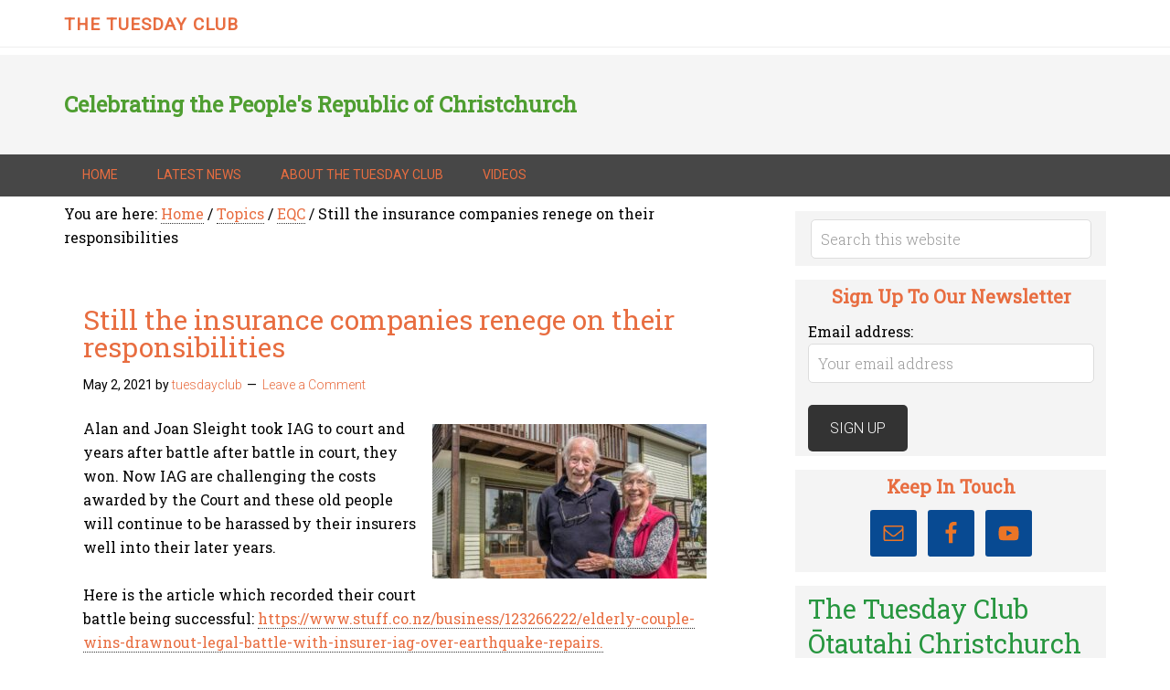

--- FILE ---
content_type: text/html; charset=UTF-8
request_url: https://tuesdayclub.nz/still-the-insurance-companies-renege-on-their-responsibilities/
body_size: 60650
content:
<!DOCTYPE html>
<html lang="en-US">
<head >
<meta charset="UTF-8" />
<meta name="viewport" content="width=device-width, initial-scale=1" />
<meta name='robots' content='index, follow, max-image-preview:large, max-snippet:-1, max-video-preview:-1' />
	<style>img:is([sizes="auto" i], [sizes^="auto," i]) { contain-intrinsic-size: 3000px 1500px }</style>
	
	<!-- This site is optimized with the Yoast SEO plugin v26.7 - https://yoast.com/wordpress/plugins/seo/ -->
	<title>Still the insurance companies renege on their responsibilities - The Tuesday Club</title>
	<link rel="canonical" href="https://tuesdayclub.nz/still-the-insurance-companies-renege-on-their-responsibilities/" />
	<meta property="og:locale" content="en_US" />
	<meta property="og:type" content="article" />
	<meta property="og:title" content="Still the insurance companies renege on their responsibilities - The Tuesday Club" />
	<meta property="og:description" content="Alan and Joan Sleight took IAG to court and years after battle after battle in court, they won. Now IAG are challenging the costs awarded by the Court and these old people will continue to be harassed by their insurers well into their later years. Here is the article which recorded their court battle being [&hellip;]" />
	<meta property="og:url" content="https://tuesdayclub.nz/still-the-insurance-companies-renege-on-their-responsibilities/" />
	<meta property="og:site_name" content="The Tuesday Club" />
	<meta property="article:publisher" content="https://www.facebook.com/garry.moore.3979" />
	<meta property="article:published_time" content="2021-05-02T03:10:39+00:00" />
	<meta property="article:modified_time" content="2021-05-02T03:10:40+00:00" />
	<meta property="og:image" content="https://tuesdayclub.nz/wp-content/uploads/2021/05/Alan-and-Joan-Sleight-.jpg" />
	<meta property="og:image:width" content="710" />
	<meta property="og:image:height" content="399" />
	<meta property="og:image:type" content="image/jpeg" />
	<meta name="author" content="tuesdayclub" />
	<meta name="twitter:card" content="summary_large_image" />
	<meta name="twitter:label1" content="Written by" />
	<meta name="twitter:data1" content="tuesdayclub" />
	<meta name="twitter:label2" content="Est. reading time" />
	<meta name="twitter:data2" content="1 minute" />
	<script type="application/ld+json" class="yoast-schema-graph">{"@context":"https://schema.org","@graph":[{"@type":"Article","@id":"https://tuesdayclub.nz/still-the-insurance-companies-renege-on-their-responsibilities/#article","isPartOf":{"@id":"https://tuesdayclub.nz/still-the-insurance-companies-renege-on-their-responsibilities/"},"author":{"name":"tuesdayclub","@id":"https://tuesdayclub.nz/#/schema/person/c2571771ee8d7b1c6ad672e6aa0c9b5d"},"headline":"Still the insurance companies renege on their responsibilities","datePublished":"2021-05-02T03:10:39+00:00","dateModified":"2021-05-02T03:10:40+00:00","mainEntityOfPage":{"@id":"https://tuesdayclub.nz/still-the-insurance-companies-renege-on-their-responsibilities/"},"wordCount":181,"commentCount":0,"publisher":{"@id":"https://tuesdayclub.nz/#/schema/person/ceffee0807da7267add683f30569593d"},"image":{"@id":"https://tuesdayclub.nz/still-the-insurance-companies-renege-on-their-responsibilities/#primaryimage"},"thumbnailUrl":"https://tuesdayclub.nz/wp-content/uploads/2021/05/Alan-and-Joan-Sleight-.jpg","articleSection":["EQC"],"inLanguage":"en-US","potentialAction":[{"@type":"CommentAction","name":"Comment","target":["https://tuesdayclub.nz/still-the-insurance-companies-renege-on-their-responsibilities/#respond"]}]},{"@type":"WebPage","@id":"https://tuesdayclub.nz/still-the-insurance-companies-renege-on-their-responsibilities/","url":"https://tuesdayclub.nz/still-the-insurance-companies-renege-on-their-responsibilities/","name":"Still the insurance companies renege on their responsibilities - The Tuesday Club","isPartOf":{"@id":"https://tuesdayclub.nz/#website"},"primaryImageOfPage":{"@id":"https://tuesdayclub.nz/still-the-insurance-companies-renege-on-their-responsibilities/#primaryimage"},"image":{"@id":"https://tuesdayclub.nz/still-the-insurance-companies-renege-on-their-responsibilities/#primaryimage"},"thumbnailUrl":"https://tuesdayclub.nz/wp-content/uploads/2021/05/Alan-and-Joan-Sleight-.jpg","datePublished":"2021-05-02T03:10:39+00:00","dateModified":"2021-05-02T03:10:40+00:00","breadcrumb":{"@id":"https://tuesdayclub.nz/still-the-insurance-companies-renege-on-their-responsibilities/#breadcrumb"},"inLanguage":"en-US","potentialAction":[{"@type":"ReadAction","target":["https://tuesdayclub.nz/still-the-insurance-companies-renege-on-their-responsibilities/"]}]},{"@type":"ImageObject","inLanguage":"en-US","@id":"https://tuesdayclub.nz/still-the-insurance-companies-renege-on-their-responsibilities/#primaryimage","url":"https://tuesdayclub.nz/wp-content/uploads/2021/05/Alan-and-Joan-Sleight-.jpg","contentUrl":"https://tuesdayclub.nz/wp-content/uploads/2021/05/Alan-and-Joan-Sleight-.jpg","width":710,"height":399},{"@type":"BreadcrumbList","@id":"https://tuesdayclub.nz/still-the-insurance-companies-renege-on-their-responsibilities/#breadcrumb","itemListElement":[{"@type":"ListItem","position":1,"name":"Home","item":"https://tuesdayclub.nz/"},{"@type":"ListItem","position":2,"name":"Latest News","item":"https://tuesdayclub.nz/latest-news/"},{"@type":"ListItem","position":3,"name":"Still the insurance companies renege on their responsibilities"}]},{"@type":"WebSite","@id":"https://tuesdayclub.nz/#website","url":"https://tuesdayclub.nz/","name":"The Tuesday Club","description":"Celebrating the People&#039;s Republic of Christchurch","publisher":{"@id":"https://tuesdayclub.nz/#/schema/person/ceffee0807da7267add683f30569593d"},"potentialAction":[{"@type":"SearchAction","target":{"@type":"EntryPoint","urlTemplate":"https://tuesdayclub.nz/?s={search_term_string}"},"query-input":{"@type":"PropertyValueSpecification","valueRequired":true,"valueName":"search_term_string"}}],"inLanguage":"en-US"},{"@type":["Person","Organization"],"@id":"https://tuesdayclub.nz/#/schema/person/ceffee0807da7267add683f30569593d","name":"Garry Moore","image":{"@type":"ImageObject","inLanguage":"en-US","@id":"https://tuesdayclub.nz/#/schema/person/image/","url":"https://tuesdayclub.nz/wp-content/uploads/2019/08/Garry-Moore.jpg","contentUrl":"https://tuesdayclub.nz/wp-content/uploads/2019/08/Garry-Moore.jpg","width":220,"height":255,"caption":"Garry Moore"},"logo":{"@id":"https://tuesdayclub.nz/#/schema/person/image/"},"sameAs":["https://tuesdayclub.nz/","https://www.facebook.com/garry.moore.3979"]},{"@type":"Person","@id":"https://tuesdayclub.nz/#/schema/person/c2571771ee8d7b1c6ad672e6aa0c9b5d","name":"tuesdayclub","image":{"@type":"ImageObject","inLanguage":"en-US","@id":"https://tuesdayclub.nz/#/schema/person/image/","url":"https://secure.gravatar.com/avatar/dcd238acf6bd101fbc07bc661fe47adb25e436a800c139282585092ecd27c0e7?s=96&d=mm&r=g","contentUrl":"https://secure.gravatar.com/avatar/dcd238acf6bd101fbc07bc661fe47adb25e436a800c139282585092ecd27c0e7?s=96&d=mm&r=g","caption":"tuesdayclub"},"url":"https://tuesdayclub.nz/author/tuesdayclub/"}]}</script>
	<!-- / Yoast SEO plugin. -->


<link rel='dns-prefetch' href='//fonts.googleapis.com' />
<link rel="alternate" type="application/rss+xml" title="The Tuesday Club &raquo; Feed" href="https://tuesdayclub.nz/feed/" />
<link rel="alternate" type="application/rss+xml" title="The Tuesday Club &raquo; Comments Feed" href="https://tuesdayclub.nz/comments/feed/" />
<link rel="alternate" type="application/rss+xml" title="The Tuesday Club &raquo; Still the insurance companies renege on their responsibilities Comments Feed" href="https://tuesdayclub.nz/still-the-insurance-companies-renege-on-their-responsibilities/feed/" />
<script type="text/javascript">
/* <![CDATA[ */
window._wpemojiSettings = {"baseUrl":"https:\/\/s.w.org\/images\/core\/emoji\/16.0.1\/72x72\/","ext":".png","svgUrl":"https:\/\/s.w.org\/images\/core\/emoji\/16.0.1\/svg\/","svgExt":".svg","source":{"concatemoji":"https:\/\/tuesdayclub.nz\/wp-includes\/js\/wp-emoji-release.min.js?ver=6.8.3"}};
/*! This file is auto-generated */
!function(s,n){var o,i,e;function c(e){try{var t={supportTests:e,timestamp:(new Date).valueOf()};sessionStorage.setItem(o,JSON.stringify(t))}catch(e){}}function p(e,t,n){e.clearRect(0,0,e.canvas.width,e.canvas.height),e.fillText(t,0,0);var t=new Uint32Array(e.getImageData(0,0,e.canvas.width,e.canvas.height).data),a=(e.clearRect(0,0,e.canvas.width,e.canvas.height),e.fillText(n,0,0),new Uint32Array(e.getImageData(0,0,e.canvas.width,e.canvas.height).data));return t.every(function(e,t){return e===a[t]})}function u(e,t){e.clearRect(0,0,e.canvas.width,e.canvas.height),e.fillText(t,0,0);for(var n=e.getImageData(16,16,1,1),a=0;a<n.data.length;a++)if(0!==n.data[a])return!1;return!0}function f(e,t,n,a){switch(t){case"flag":return n(e,"\ud83c\udff3\ufe0f\u200d\u26a7\ufe0f","\ud83c\udff3\ufe0f\u200b\u26a7\ufe0f")?!1:!n(e,"\ud83c\udde8\ud83c\uddf6","\ud83c\udde8\u200b\ud83c\uddf6")&&!n(e,"\ud83c\udff4\udb40\udc67\udb40\udc62\udb40\udc65\udb40\udc6e\udb40\udc67\udb40\udc7f","\ud83c\udff4\u200b\udb40\udc67\u200b\udb40\udc62\u200b\udb40\udc65\u200b\udb40\udc6e\u200b\udb40\udc67\u200b\udb40\udc7f");case"emoji":return!a(e,"\ud83e\udedf")}return!1}function g(e,t,n,a){var r="undefined"!=typeof WorkerGlobalScope&&self instanceof WorkerGlobalScope?new OffscreenCanvas(300,150):s.createElement("canvas"),o=r.getContext("2d",{willReadFrequently:!0}),i=(o.textBaseline="top",o.font="600 32px Arial",{});return e.forEach(function(e){i[e]=t(o,e,n,a)}),i}function t(e){var t=s.createElement("script");t.src=e,t.defer=!0,s.head.appendChild(t)}"undefined"!=typeof Promise&&(o="wpEmojiSettingsSupports",i=["flag","emoji"],n.supports={everything:!0,everythingExceptFlag:!0},e=new Promise(function(e){s.addEventListener("DOMContentLoaded",e,{once:!0})}),new Promise(function(t){var n=function(){try{var e=JSON.parse(sessionStorage.getItem(o));if("object"==typeof e&&"number"==typeof e.timestamp&&(new Date).valueOf()<e.timestamp+604800&&"object"==typeof e.supportTests)return e.supportTests}catch(e){}return null}();if(!n){if("undefined"!=typeof Worker&&"undefined"!=typeof OffscreenCanvas&&"undefined"!=typeof URL&&URL.createObjectURL&&"undefined"!=typeof Blob)try{var e="postMessage("+g.toString()+"("+[JSON.stringify(i),f.toString(),p.toString(),u.toString()].join(",")+"));",a=new Blob([e],{type:"text/javascript"}),r=new Worker(URL.createObjectURL(a),{name:"wpTestEmojiSupports"});return void(r.onmessage=function(e){c(n=e.data),r.terminate(),t(n)})}catch(e){}c(n=g(i,f,p,u))}t(n)}).then(function(e){for(var t in e)n.supports[t]=e[t],n.supports.everything=n.supports.everything&&n.supports[t],"flag"!==t&&(n.supports.everythingExceptFlag=n.supports.everythingExceptFlag&&n.supports[t]);n.supports.everythingExceptFlag=n.supports.everythingExceptFlag&&!n.supports.flag,n.DOMReady=!1,n.readyCallback=function(){n.DOMReady=!0}}).then(function(){return e}).then(function(){var e;n.supports.everything||(n.readyCallback(),(e=n.source||{}).concatemoji?t(e.concatemoji):e.wpemoji&&e.twemoji&&(t(e.twemoji),t(e.wpemoji)))}))}((window,document),window._wpemojiSettings);
/* ]]> */
</script>
<link rel='stylesheet' id='minimum-pro-theme-css' href='https://tuesdayclub.nz/wp-content/themes/minimum-pro/style.css?ver=3.0.1' type='text/css' media='all' />
<style id='wp-emoji-styles-inline-css' type='text/css'>

	img.wp-smiley, img.emoji {
		display: inline !important;
		border: none !important;
		box-shadow: none !important;
		height: 1em !important;
		width: 1em !important;
		margin: 0 0.07em !important;
		vertical-align: -0.1em !important;
		background: none !important;
		padding: 0 !important;
	}
</style>
<link rel='stylesheet' id='wp-block-library-css' href='https://tuesdayclub.nz/wp-includes/css/dist/block-library/style.min.css?ver=6.8.3' type='text/css' media='all' />
<style id='classic-theme-styles-inline-css' type='text/css'>
/*! This file is auto-generated */
.wp-block-button__link{color:#fff;background-color:#32373c;border-radius:9999px;box-shadow:none;text-decoration:none;padding:calc(.667em + 2px) calc(1.333em + 2px);font-size:1.125em}.wp-block-file__button{background:#32373c;color:#fff;text-decoration:none}
</style>
<style id='global-styles-inline-css' type='text/css'>
:root{--wp--preset--aspect-ratio--square: 1;--wp--preset--aspect-ratio--4-3: 4/3;--wp--preset--aspect-ratio--3-4: 3/4;--wp--preset--aspect-ratio--3-2: 3/2;--wp--preset--aspect-ratio--2-3: 2/3;--wp--preset--aspect-ratio--16-9: 16/9;--wp--preset--aspect-ratio--9-16: 9/16;--wp--preset--color--black: #000000;--wp--preset--color--cyan-bluish-gray: #abb8c3;--wp--preset--color--white: #ffffff;--wp--preset--color--pale-pink: #f78da7;--wp--preset--color--vivid-red: #cf2e2e;--wp--preset--color--luminous-vivid-orange: #ff6900;--wp--preset--color--luminous-vivid-amber: #fcb900;--wp--preset--color--light-green-cyan: #7bdcb5;--wp--preset--color--vivid-green-cyan: #00d084;--wp--preset--color--pale-cyan-blue: #8ed1fc;--wp--preset--color--vivid-cyan-blue: #0693e3;--wp--preset--color--vivid-purple: #9b51e0;--wp--preset--gradient--vivid-cyan-blue-to-vivid-purple: linear-gradient(135deg,rgba(6,147,227,1) 0%,rgb(155,81,224) 100%);--wp--preset--gradient--light-green-cyan-to-vivid-green-cyan: linear-gradient(135deg,rgb(122,220,180) 0%,rgb(0,208,130) 100%);--wp--preset--gradient--luminous-vivid-amber-to-luminous-vivid-orange: linear-gradient(135deg,rgba(252,185,0,1) 0%,rgba(255,105,0,1) 100%);--wp--preset--gradient--luminous-vivid-orange-to-vivid-red: linear-gradient(135deg,rgba(255,105,0,1) 0%,rgb(207,46,46) 100%);--wp--preset--gradient--very-light-gray-to-cyan-bluish-gray: linear-gradient(135deg,rgb(238,238,238) 0%,rgb(169,184,195) 100%);--wp--preset--gradient--cool-to-warm-spectrum: linear-gradient(135deg,rgb(74,234,220) 0%,rgb(151,120,209) 20%,rgb(207,42,186) 40%,rgb(238,44,130) 60%,rgb(251,105,98) 80%,rgb(254,248,76) 100%);--wp--preset--gradient--blush-light-purple: linear-gradient(135deg,rgb(255,206,236) 0%,rgb(152,150,240) 100%);--wp--preset--gradient--blush-bordeaux: linear-gradient(135deg,rgb(254,205,165) 0%,rgb(254,45,45) 50%,rgb(107,0,62) 100%);--wp--preset--gradient--luminous-dusk: linear-gradient(135deg,rgb(255,203,112) 0%,rgb(199,81,192) 50%,rgb(65,88,208) 100%);--wp--preset--gradient--pale-ocean: linear-gradient(135deg,rgb(255,245,203) 0%,rgb(182,227,212) 50%,rgb(51,167,181) 100%);--wp--preset--gradient--electric-grass: linear-gradient(135deg,rgb(202,248,128) 0%,rgb(113,206,126) 100%);--wp--preset--gradient--midnight: linear-gradient(135deg,rgb(2,3,129) 0%,rgb(40,116,252) 100%);--wp--preset--font-size--small: 13px;--wp--preset--font-size--medium: 20px;--wp--preset--font-size--large: 36px;--wp--preset--font-size--x-large: 42px;--wp--preset--spacing--20: 0.44rem;--wp--preset--spacing--30: 0.67rem;--wp--preset--spacing--40: 1rem;--wp--preset--spacing--50: 1.5rem;--wp--preset--spacing--60: 2.25rem;--wp--preset--spacing--70: 3.38rem;--wp--preset--spacing--80: 5.06rem;--wp--preset--shadow--natural: 6px 6px 9px rgba(0, 0, 0, 0.2);--wp--preset--shadow--deep: 12px 12px 50px rgba(0, 0, 0, 0.4);--wp--preset--shadow--sharp: 6px 6px 0px rgba(0, 0, 0, 0.2);--wp--preset--shadow--outlined: 6px 6px 0px -3px rgba(255, 255, 255, 1), 6px 6px rgba(0, 0, 0, 1);--wp--preset--shadow--crisp: 6px 6px 0px rgba(0, 0, 0, 1);}:where(.is-layout-flex){gap: 0.5em;}:where(.is-layout-grid){gap: 0.5em;}body .is-layout-flex{display: flex;}.is-layout-flex{flex-wrap: wrap;align-items: center;}.is-layout-flex > :is(*, div){margin: 0;}body .is-layout-grid{display: grid;}.is-layout-grid > :is(*, div){margin: 0;}:where(.wp-block-columns.is-layout-flex){gap: 2em;}:where(.wp-block-columns.is-layout-grid){gap: 2em;}:where(.wp-block-post-template.is-layout-flex){gap: 1.25em;}:where(.wp-block-post-template.is-layout-grid){gap: 1.25em;}.has-black-color{color: var(--wp--preset--color--black) !important;}.has-cyan-bluish-gray-color{color: var(--wp--preset--color--cyan-bluish-gray) !important;}.has-white-color{color: var(--wp--preset--color--white) !important;}.has-pale-pink-color{color: var(--wp--preset--color--pale-pink) !important;}.has-vivid-red-color{color: var(--wp--preset--color--vivid-red) !important;}.has-luminous-vivid-orange-color{color: var(--wp--preset--color--luminous-vivid-orange) !important;}.has-luminous-vivid-amber-color{color: var(--wp--preset--color--luminous-vivid-amber) !important;}.has-light-green-cyan-color{color: var(--wp--preset--color--light-green-cyan) !important;}.has-vivid-green-cyan-color{color: var(--wp--preset--color--vivid-green-cyan) !important;}.has-pale-cyan-blue-color{color: var(--wp--preset--color--pale-cyan-blue) !important;}.has-vivid-cyan-blue-color{color: var(--wp--preset--color--vivid-cyan-blue) !important;}.has-vivid-purple-color{color: var(--wp--preset--color--vivid-purple) !important;}.has-black-background-color{background-color: var(--wp--preset--color--black) !important;}.has-cyan-bluish-gray-background-color{background-color: var(--wp--preset--color--cyan-bluish-gray) !important;}.has-white-background-color{background-color: var(--wp--preset--color--white) !important;}.has-pale-pink-background-color{background-color: var(--wp--preset--color--pale-pink) !important;}.has-vivid-red-background-color{background-color: var(--wp--preset--color--vivid-red) !important;}.has-luminous-vivid-orange-background-color{background-color: var(--wp--preset--color--luminous-vivid-orange) !important;}.has-luminous-vivid-amber-background-color{background-color: var(--wp--preset--color--luminous-vivid-amber) !important;}.has-light-green-cyan-background-color{background-color: var(--wp--preset--color--light-green-cyan) !important;}.has-vivid-green-cyan-background-color{background-color: var(--wp--preset--color--vivid-green-cyan) !important;}.has-pale-cyan-blue-background-color{background-color: var(--wp--preset--color--pale-cyan-blue) !important;}.has-vivid-cyan-blue-background-color{background-color: var(--wp--preset--color--vivid-cyan-blue) !important;}.has-vivid-purple-background-color{background-color: var(--wp--preset--color--vivid-purple) !important;}.has-black-border-color{border-color: var(--wp--preset--color--black) !important;}.has-cyan-bluish-gray-border-color{border-color: var(--wp--preset--color--cyan-bluish-gray) !important;}.has-white-border-color{border-color: var(--wp--preset--color--white) !important;}.has-pale-pink-border-color{border-color: var(--wp--preset--color--pale-pink) !important;}.has-vivid-red-border-color{border-color: var(--wp--preset--color--vivid-red) !important;}.has-luminous-vivid-orange-border-color{border-color: var(--wp--preset--color--luminous-vivid-orange) !important;}.has-luminous-vivid-amber-border-color{border-color: var(--wp--preset--color--luminous-vivid-amber) !important;}.has-light-green-cyan-border-color{border-color: var(--wp--preset--color--light-green-cyan) !important;}.has-vivid-green-cyan-border-color{border-color: var(--wp--preset--color--vivid-green-cyan) !important;}.has-pale-cyan-blue-border-color{border-color: var(--wp--preset--color--pale-cyan-blue) !important;}.has-vivid-cyan-blue-border-color{border-color: var(--wp--preset--color--vivid-cyan-blue) !important;}.has-vivid-purple-border-color{border-color: var(--wp--preset--color--vivid-purple) !important;}.has-vivid-cyan-blue-to-vivid-purple-gradient-background{background: var(--wp--preset--gradient--vivid-cyan-blue-to-vivid-purple) !important;}.has-light-green-cyan-to-vivid-green-cyan-gradient-background{background: var(--wp--preset--gradient--light-green-cyan-to-vivid-green-cyan) !important;}.has-luminous-vivid-amber-to-luminous-vivid-orange-gradient-background{background: var(--wp--preset--gradient--luminous-vivid-amber-to-luminous-vivid-orange) !important;}.has-luminous-vivid-orange-to-vivid-red-gradient-background{background: var(--wp--preset--gradient--luminous-vivid-orange-to-vivid-red) !important;}.has-very-light-gray-to-cyan-bluish-gray-gradient-background{background: var(--wp--preset--gradient--very-light-gray-to-cyan-bluish-gray) !important;}.has-cool-to-warm-spectrum-gradient-background{background: var(--wp--preset--gradient--cool-to-warm-spectrum) !important;}.has-blush-light-purple-gradient-background{background: var(--wp--preset--gradient--blush-light-purple) !important;}.has-blush-bordeaux-gradient-background{background: var(--wp--preset--gradient--blush-bordeaux) !important;}.has-luminous-dusk-gradient-background{background: var(--wp--preset--gradient--luminous-dusk) !important;}.has-pale-ocean-gradient-background{background: var(--wp--preset--gradient--pale-ocean) !important;}.has-electric-grass-gradient-background{background: var(--wp--preset--gradient--electric-grass) !important;}.has-midnight-gradient-background{background: var(--wp--preset--gradient--midnight) !important;}.has-small-font-size{font-size: var(--wp--preset--font-size--small) !important;}.has-medium-font-size{font-size: var(--wp--preset--font-size--medium) !important;}.has-large-font-size{font-size: var(--wp--preset--font-size--large) !important;}.has-x-large-font-size{font-size: var(--wp--preset--font-size--x-large) !important;}
:where(.wp-block-post-template.is-layout-flex){gap: 1.25em;}:where(.wp-block-post-template.is-layout-grid){gap: 1.25em;}
:where(.wp-block-columns.is-layout-flex){gap: 2em;}:where(.wp-block-columns.is-layout-grid){gap: 2em;}
:root :where(.wp-block-pullquote){font-size: 1.5em;line-height: 1.6;}
</style>
<link rel='stylesheet' id='dashicons-css' href='https://tuesdayclub.nz/wp-includes/css/dashicons.min.css?ver=6.8.3' type='text/css' media='all' />
<link rel='stylesheet' id='minimum-google-fonts-css' href='//fonts.googleapis.com/css?family=Roboto%3A300%2C400%7CRoboto+Slab%3A300%2C400&#038;ver=3.0.1' type='text/css' media='all' />
<link rel='stylesheet' id='simple-social-icons-font-css' href='https://tuesdayclub.nz/wp-content/plugins/simple-social-icons/css/style.css?ver=4.0.0' type='text/css' media='all' />
<link rel='stylesheet' id='gppro-style-css' href='//tuesdayclub.nz/dpp-custom-styles-72b856101be93ab46e235136b6f275fb?ver=6.8.3' type='text/css' media='all' />
<script type="text/javascript" src="https://tuesdayclub.nz/wp-includes/js/jquery/jquery.min.js?ver=3.7.1" id="jquery-core-js"></script>
<script type="text/javascript" src="https://tuesdayclub.nz/wp-includes/js/jquery/jquery-migrate.min.js?ver=3.4.1" id="jquery-migrate-js"></script>
<script type="text/javascript" src="https://tuesdayclub.nz/wp-content/themes/minimum-pro/js/responsive-menu.js?ver=1.0.0" id="minimum-responsive-menu-js"></script>
<link rel="https://api.w.org/" href="https://tuesdayclub.nz/wp-json/" /><link rel="alternate" title="JSON" type="application/json" href="https://tuesdayclub.nz/wp-json/wp/v2/posts/2743" /><link rel="EditURI" type="application/rsd+xml" title="RSD" href="https://tuesdayclub.nz/xmlrpc.php?rsd" />
<meta name="generator" content="WordPress 6.8.3" />
<link rel='shortlink' href='https://tuesdayclub.nz/?p=2743' />
<link rel="alternate" title="oEmbed (JSON)" type="application/json+oembed" href="https://tuesdayclub.nz/wp-json/oembed/1.0/embed?url=https%3A%2F%2Ftuesdayclub.nz%2Fstill-the-insurance-companies-renege-on-their-responsibilities%2F" />
<link rel="alternate" title="oEmbed (XML)" type="text/xml+oembed" href="https://tuesdayclub.nz/wp-json/oembed/1.0/embed?url=https%3A%2F%2Ftuesdayclub.nz%2Fstill-the-insurance-companies-renege-on-their-responsibilities%2F&#038;format=xml" />
<link rel="icon" href="https://tuesdayclub.nz/wp-content/uploads/2019/08/cropped-smash-palace-32x32.jpg" sizes="32x32" />
<link rel="icon" href="https://tuesdayclub.nz/wp-content/uploads/2019/08/cropped-smash-palace-192x192.jpg" sizes="192x192" />
<link rel="apple-touch-icon" href="https://tuesdayclub.nz/wp-content/uploads/2019/08/cropped-smash-palace-180x180.jpg" />
<meta name="msapplication-TileImage" content="https://tuesdayclub.nz/wp-content/uploads/2019/08/cropped-smash-palace-270x270.jpg" />
</head>
<body class="wp-singular post-template-default single single-post postid-2743 single-format-standard custom-background wp-theme-genesis wp-child-theme-minimum-pro header-full-width content-sidebar genesis-breadcrumbs-visible genesis-footer-widgets-visible gppro-custom"><div class="site-container"><header class="site-header"><div class="wrap"><div class="title-area"><p class="site-title"><a href="https://tuesdayclub.nz/">The Tuesday Club</a></p></div></div></header><div class="site-tagline"><div class="wrap"><div class="site-tagline-left"><p class="site-description">Celebrating the People&#039;s Republic of Christchurch</p></div><div class="site-tagline-right"></div></div></div><nav class="nav-primary" aria-label="Main"><div class="wrap"><ul id="menu-main-menu" class="menu genesis-nav-menu menu-primary"><li id="menu-item-77" class="menu-item menu-item-type-custom menu-item-object-custom menu-item-home menu-item-77"><a href="https://tuesdayclub.nz"><span >Home</span></a></li>
<li id="menu-item-78" class="menu-item menu-item-type-post_type menu-item-object-page current_page_parent menu-item-78"><a href="https://tuesdayclub.nz/latest-news/"><span >Latest News</span></a></li>
<li id="menu-item-79" class="menu-item menu-item-type-post_type menu-item-object-page menu-item-home menu-item-79"><a href="https://tuesdayclub.nz/"><span >About The Tuesday Club</span></a></li>
<li id="menu-item-80" class="menu-item menu-item-type-custom menu-item-object-custom menu-item-80"><a href="https://www.youtube.com/channel/UCXkiFP0Dlyf6jNljARCvSGA?view_as=subscriber"><span >Videos</span></a></li>
</ul></div></nav><div class="site-inner"><div class="wrap"><div class="content-sidebar-wrap"><main class="content"><div class="breadcrumb">You are here: <span class="breadcrumb-link-wrap"><a class="breadcrumb-link" href="https://tuesdayclub.nz/"><span class="breadcrumb-link-text-wrap">Home</span></a><meta ></span> <span aria-label="breadcrumb separator">/</span> <span class="breadcrumb-link-wrap"><a class="breadcrumb-link" href="https://tuesdayclub.nz/category/topics/"><span class="breadcrumb-link-text-wrap">Topics</span></a><meta ></span> <span aria-label="breadcrumb separator">/</span> <span class="breadcrumb-link-wrap"><a class="breadcrumb-link" href="https://tuesdayclub.nz/category/topics/eqc/"><span class="breadcrumb-link-text-wrap">EQC</span></a><meta ></span> <span aria-label="breadcrumb separator">/</span> Still the insurance companies renege on their responsibilities</div><article class="post-2743 post type-post status-publish format-standard has-post-thumbnail category-eqc entry" aria-label="Still the insurance companies renege on their responsibilities"><header class="entry-header"><h1 class="entry-title">Still the insurance companies renege on their responsibilities</h1>
<p class="entry-meta"><time class="entry-time">May 2, 2021</time> by <span class="entry-author"><a href="https://tuesdayclub.nz/author/tuesdayclub/" class="entry-author-link" rel="author"><span class="entry-author-name">tuesdayclub</span></a></span> <span class="entry-comments-link"><a href="https://tuesdayclub.nz/still-the-insurance-companies-renege-on-their-responsibilities/#respond">Leave a Comment</a></span> </p></header><div class="entry-content">
<div class="wp-block-image"><figure class="alignright size-medium"><img decoding="async" width="300" height="169" src="https://tuesdayclub.nz/wp-content/uploads/2021/05/Alan-and-Joan-Sleight--300x169.jpg" alt="" class="wp-image-2744" srcset="https://tuesdayclub.nz/wp-content/uploads/2021/05/Alan-and-Joan-Sleight--300x169.jpg 300w, https://tuesdayclub.nz/wp-content/uploads/2021/05/Alan-and-Joan-Sleight-.jpg 710w" sizes="(max-width: 300px) 100vw, 300px" /></figure></div>



<p>Alan and Joan Sleight took IAG to court and years after battle after battle in court, they won. Now IAG are challenging the costs awarded by the Court and these old people will continue to be harassed by their insurers well into their later years.</p>



<p>Here is the article which recorded their court battle being successful: <a href="https://www.stuff.co.nz/business/123266222/elderly-couple-wins-drawnout-legal-battle-with-insurer-iag-over-earthquake-repairs." target="_blank" rel="noreferrer noopener">https://www.stuff.co.nz/business/123266222/elderly-couple-wins-drawnout-legal-battle-with-insurer-iag-over-earthquake-repairs.</a></p>



<p>The details of the case are set out below: <a href="https://mcelroys.co.nz/sleight-v-iag/" target="_blank" rel="noreferrer noopener">https://mcelroys.co.nz/sleight-v-iag/</a></p>



<p>How many people gave up with their insurance company? However, here was a courageous couple who didn’t accept their insurance companies ruling and stood up and challenged them. Successfully. Then the low life’s who run the insurance company decided to appeal against the costs awarded against them by the judge when he ruled in their favour. The insurance companies had spent more than a couple of million on their own legal bills.</p>



<blockquote class="wp-block-quote is-layout-flow wp-block-quote-is-layout-flow"><p><strong><em>And insurance executives wonder why people in Christchurch see them as lower in the pecking order than a hard working gang member.</em></strong></p></blockquote>



<p></p>
</div><footer class="entry-footer"><p class="entry-meta"><span class="entry-categories">Filed Under: <a href="https://tuesdayclub.nz/category/topics/eqc/" rel="category tag">EQC</a></span> </p></footer></article>	<div id="respond" class="comment-respond">
		<h3 id="reply-title" class="comment-reply-title">Leave a Reply <small><a rel="nofollow" id="cancel-comment-reply-link" href="/still-the-insurance-companies-renege-on-their-responsibilities/#respond" style="display:none;">Cancel reply</a></small></h3><form action="https://tuesdayclub.nz/wp-comments-post.php" method="post" id="commentform" class="comment-form"><p class="comment-notes"><span id="email-notes">Your email address will not be published.</span> <span class="required-field-message">Required fields are marked <span class="required">*</span></span></p><p class="comment-form-comment"><label for="comment">Comment <span class="required">*</span></label> <textarea id="comment" name="comment" cols="45" rows="8" maxlength="65525" required></textarea></p><p class="comment-form-author"><label for="author">Name <span class="required">*</span></label> <input id="author" name="author" type="text" value="" size="30" maxlength="245" autocomplete="name" required /></p>
<p class="comment-form-email"><label for="email">Email <span class="required">*</span></label> <input id="email" name="email" type="email" value="" size="30" maxlength="100" aria-describedby="email-notes" autocomplete="email" required /></p>
<p class="comment-form-url"><label for="url">Website</label> <input id="url" name="url" type="url" value="" size="30" maxlength="200" autocomplete="url" /></p>
<p class="comment-form-cookies-consent"><input id="wp-comment-cookies-consent" name="wp-comment-cookies-consent" type="checkbox" value="yes" /> <label for="wp-comment-cookies-consent">Save my name, email, and website in this browser for the next time I comment.</label></p>
<p class="form-submit"><input name="submit" type="submit" id="submit" class="submit" value="Post Comment" /> <input type='hidden' name='comment_post_ID' value='2743' id='comment_post_ID' />
<input type='hidden' name='comment_parent' id='comment_parent' value='0' />
</p><p style="display: none;"><input type="hidden" id="akismet_comment_nonce" name="akismet_comment_nonce" value="771b1758b5" /></p><p style="display: none !important;" class="akismet-fields-container" data-prefix="ak_"><label>&#916;<textarea name="ak_hp_textarea" cols="45" rows="8" maxlength="100"></textarea></label><input type="hidden" id="ak_js_1" name="ak_js" value="248"/><script>document.getElementById( "ak_js_1" ).setAttribute( "value", ( new Date() ).getTime() );</script></p></form>	</div><!-- #respond -->
	</main><aside class="sidebar sidebar-primary widget-area" role="complementary" aria-label="Primary Sidebar"><section id="search-4" class="widget widget_search"><div class="widget-wrap"><form class="search-form" method="get" action="https://tuesdayclub.nz/" role="search"><input class="search-form-input" type="search" name="s" id="searchform-1" placeholder="Search this website"><input class="search-form-submit" type="submit" value="Search"><meta content="https://tuesdayclub.nz/?s={s}"></form></div></section>
<section id="mc4wp_form_widget-3" class="widget widget_mc4wp_form_widget"><div class="widget-wrap"><h4 class="widget-title widgettitle">Sign up to our Newsletter</h4>
<script>(function() {
	window.mc4wp = window.mc4wp || {
		listeners: [],
		forms: {
			on: function(evt, cb) {
				window.mc4wp.listeners.push(
					{
						event   : evt,
						callback: cb
					}
				);
			}
		}
	}
})();
</script><!-- Mailchimp for WordPress v4.10.9 - https://wordpress.org/plugins/mailchimp-for-wp/ --><form id="mc4wp-form-1" class="mc4wp-form mc4wp-form-85" method="post" data-id="85" data-name="Tuesday Club Email list" ><div class="mc4wp-form-fields"><p>
	<label>Email address: </label>
	<input type="email" name="EMAIL" placeholder="Your email address" required />
</p>

<p>
	<input type="submit" value="Sign up" />
</p></div><label style="display: none !important;">Leave this field empty if you're human: <input type="text" name="_mc4wp_honeypot" value="" tabindex="-1" autocomplete="off" /></label><input type="hidden" name="_mc4wp_timestamp" value="1768727802" /><input type="hidden" name="_mc4wp_form_id" value="85" /><input type="hidden" name="_mc4wp_form_element_id" value="mc4wp-form-1" /><div class="mc4wp-response"></div></form><!-- / Mailchimp for WordPress Plugin --></div></section>
<section id="simple-social-icons-2" class="widget simple-social-icons"><div class="widget-wrap"><h4 class="widget-title widgettitle">Keep in touch</h4>
<ul class="aligncenter"><li class="ssi-email"><a href="mailto:Garry@garrymoore.nz" ><svg role="img" class="social-email" aria-labelledby="social-email-2"><title id="social-email-2">Email</title><use xlink:href="https://tuesdayclub.nz/wp-content/plugins/simple-social-icons/symbol-defs.svg#social-email"></use></svg></a></li><li class="ssi-facebook"><a href="https://www.facebook.com/tuesdayclubchch/app" target="_blank" rel="noopener noreferrer"><svg role="img" class="social-facebook" aria-labelledby="social-facebook-2"><title id="social-facebook-2">Facebook</title><use xlink:href="https://tuesdayclub.nz/wp-content/plugins/simple-social-icons/symbol-defs.svg#social-facebook"></use></svg></a></li><li class="ssi-youtube"><a href="https://www.youtube.com/channel/UCXkiFP0Dlyf6jNljARCvSGA?view_as=subscriber" target="_blank" rel="noopener noreferrer"><svg role="img" class="social-youtube" aria-labelledby="social-youtube-2"><title id="social-youtube-2">YouTube</title><use xlink:href="https://tuesdayclub.nz/wp-content/plugins/simple-social-icons/symbol-defs.svg#social-youtube"></use></svg></a></li></ul></div></section>
<section id="custom_html-6" class="widget_text widget widget_custom_html"><div class="widget_text widget-wrap"><div class="textwidget custom-html-widget">        <style type="text/css">
                .fts-facebook-add-more-posts-notice {
            display: none !important;
        }
        
        </style><div class="fts-jal-fb-header"><h1 ><a href="https://www.facebook.com/468338373632713/" target="_blank" rel="noreferrer">The Tuesday Club Ōtautahi Christchurch</a></h1></div><div class="fts-jal-fb-group-display fts-simple-fb-wrapper feed_dynamic_classzsfhbawtcz_page"><div class="fts-jal-single-fb-post"><div  class="fts-jal-fb-right-wrap"><div class="fts-jal-fb-top-wrap "><div class="fts-jal-fb-user-thumb"><a href="https://www.facebook.com/468338373632713" target="_blank" rel="noreferrer"><img border="0" alt="The Tuesday Club Ōtautahi Christchurch" src="https://scontent-akl1-1.xx.fbcdn.net/v/t39.30808-1/491388850_669275369031452_166849186744993802_n.jpg?stp=c10.0.252.252a_cp0_dst-jpg_s50x50_tt6&amp;_nc_cat=110&amp;ccb=1-7&amp;_nc_sid=f907e8&amp;_nc_ohc=xpq2nGD6NkQQ7kNvwF6w_nu&amp;_nc_oc=AdnS2nxgnofgP5-q_Mzu6AyELV93HYr7yRbryFIM4pkryE95rPQdfL4NlPLt2kLbGbPMdDk6vg0jM2oVQtP8gm49&amp;_nc_zt=24&amp;_nc_ht=scontent-akl1-1.xx&amp;edm=AJdBtusEAAAA&amp;_nc_gid=4vVk7kdn76XpoKP7I6swOQ&amp;_nc_tpa=Q5bMBQHpn16XQPhA6hpX9DrQZt87EyLJnqfUaMsS2qyNiHha57ehAt1eRdez4qnZb272GP6DbhyHK9qfMw&amp;oh=00_AfpQvE7k9VGCnxvmY7k-PWKxUZdMLu2Mmdor5XJmBqij6Q&amp;oe=6971800B"/></a></div><span class="fts-jal-fb-user-name"><a href="https://www.facebook.com/468338373632713" target="_blank" rel="noreferrer">The Tuesday Club Ōtautahi Christchurch</a></span><span class="fts-jal-fb-post-time">1 week ago</span><div class="fts-clear"></div><div class="fts-jal-fb-message">Living in the city.<div class="fts-clear"></div></div></div><div class="fts-jal-fb-link-wrap"><a href="https://l.facebook.com/l.php?u=https%3A%2F%2Fwww.thepress.co.nz%2Fnz-news%2F360894429%2Fcentral-city-living-why-some-wish-they-had-done-it-years-earlier&#038;h=AT2Ow4rRMrcoGePLLCT0TM1MqZxOtOAQP8Rd_obpGALG2RR_1vXRq2dlQfl4QGWwWEPRt8h5E7dZ_WbbBg8qQAADoR7v0NvHaGMSWN1nLgh_oKiHTBz_RWt6_PsNNRtF2DYmKRR-M16pZAYG&#038;s=1" target="_blank" rel="noreferrer" class="fts-jal-fb-picture"><img border="0" alt="The Tuesday Club Ōtautahi Christchurch" src="https://external-akl1-1.xx.fbcdn.net/emg1/v/t13/15969982067260036539?url=https%3A%2F%2Fwww.thepress.co.nz%2Fmedia%2Fimages%2F9Tzi8ywRz924XE3uHaD6DZ3Ef%2BIdbOiYlvIROR5vlqUSeZYZbm%2BSU0zjMnNqDfql8Yk4r%2BHt43oxrl86VwI5IF7k1TZFVP%252FGWCLS2aI%2BJHEpQLOpWgW8SaLvinbRgYvn03FBSoLPo1claUzVwxZtUUE9JPQ%252F504l5RUFXsFVcgiIBA97A%2BulE8ZX7ol%2BByvGGuqKawKNSYjbJyDYaXvGkcA4XPosYvVCDVLMnCaLCQ%2BOUP0KwUHu%2BOS%252FrvJoUGaf%252FiRv8WteKySWO1dfughbkprW3pOQm%252FGLYgP99YfSHouj93giR66ie6Mwvyrc2WaydQyZZWpTN0xMMB4%252FfIWTO7Ci52eJfbo2xBoi2%252FKQqDnRMwiCuL5N1XrqRv8Y5E9zhiPAIWdEHriDdXCdeNjZVECVFZ2knaAi7kYkpmPM9brF3aKLzZ8P4HnNiIYQ4JHPPvTheLoXqwz6oBcrBSWCVD%252F72fHKwP9Bte9Dmq9J%252F0WOwFXyaQqLh7ozFJ5jTtUVJw04D4g%252FAE3PE0zv%252Fek6haVSnKw0yBe%2BWegLYBlKeho%3D%3Fresolution%3D1240x700&#038;fb_obo=1&#038;utld=thepress.co.nz&#038;stp=c0.5000x0.5000f_dst-emg0_p700x700_q75_tt6&#038;edm=AKIiGfEEAAAA&#038;_nc_gid=W1oXQgjqlR7Mst6OaVpWUg&#038;_nc_oc=AdnEJHrK3vXn5ttqxpM3MkuqVFdOKdTzWIbmHPe5lGkiIsiM-Om3htVd4lGtDWX_POMYVm4TdnRx5xlpnDG-tiKo&#038;ccb=13-1&#038;oh=06_Q3-7AaiuxRt8VuzWHS4u51Ckk1a8lA9FNV9QpH0tdvzVQmiB&#038;oe=696D6B6B&#038;_nc_sid=ef6713"/></a><div class="fts-jal-fb-description-wrap"><a href="https://l.facebook.com/l.php?u=https%3A%2F%2Fwww.thepress.co.nz%2Fnz-news%2F360894429%2Fcentral-city-living-why-some-wish-they-had-done-it-years-earlier&h=AT2Ow4rRMrcoGePLLCT0TM1MqZxOtOAQP8Rd_obpGALG2RR_1vXRq2dlQfl4QGWwWEPRt8h5E7dZ_WbbBg8qQAADoR7v0NvHaGMSWN1nLgh_oKiHTBz_RWt6_PsNNRtF2DYmKRR-M16pZAYG&s=1" target="_blank" rel="noreferrer" class="fts-jal-fb-name">Central city living: Why some wish they had done it years earlier</a><div class="jal-fb-description">Nearly 10,000 residents call central Christchurch home — more than before the earthquakes — and that number is set to grow.</div><div class="jal-fb-caption"></div><div class="fts-clear"></div></div><div class="fts-clear"></div></div><div class="fts-clear"></div></div><div class="fts-likes-shares-etc-wrap"><div class="fts-share-wrap"><a href="javascript:;" class="ft-gallery-link-popup" title="Social Share Options"></a><div class="ft-gallery-share-wrap"><a href="https://www.facebook.com/sharer/sharer.php?u=https://www.facebook.com/468338373632713_468338373632713_872335705392083" target="_blank" rel="noreferrer" class="ft-galleryfacebook-icon" title="Share this post on Facebook"><i class="fa fa-facebook-square"></i></a><a href="https://twitter.com/intent/tweet?text=https://www.facebook.com/468338373632713_468338373632713_872335705392083+1" target="_blank" rel="noreferrer" class="ft-gallerytwitter-icon" title="Share this post on Twitter"><i class="fa fa-twitter"></i></a><a href="https://www.linkedin.com/shareArticle?mini=true&amp;url=https://www.facebook.com/468338373632713_468338373632713_872335705392083" target="_blank" rel="noreferrer" class="ft-gallerylinkedin-icon" title="Share this post on Linkedin"><i class="fa fa-linkedin"></i></a><a href="mailto:?subject=Shared Link&amp;body=https://www.facebook.com/468338373632713_468338373632713_872335705392083 - 1" target="_blank" rel="noreferrer" class="ft-galleryemail-icon" title="Share this post in your email"><i class="fa fa-envelope"></i></a></div></div><a href="https://www.facebook.com/468338373632713_468338373632713_872335705392083" target="_blank" rel="noreferrer" class="fts-jal-fb-see-more"><span class="fts-count-wrap fts-likes-wrap"><i class='icon-thumbs-up'></i>3</span><span class="fts-count-wrap fts-comments-wrap"></span><span class="fts-count-wrap fts-shares-wrap"></span><span class="fts-view-on-facebook">View on Facebook</span></a></div><div class="fts-clear"></div></div><div class="fts-jal-single-fb-post"><div  class="fts-jal-fb-right-wrap"><div class="fts-jal-fb-top-wrap "><div class="fts-jal-fb-user-thumb"><a href="https://www.facebook.com/468338373632713" target="_blank" rel="noreferrer"><img border="0" alt="The Tuesday Club Ōtautahi Christchurch" src="https://scontent-akl1-1.xx.fbcdn.net/v/t39.30808-1/491388850_669275369031452_166849186744993802_n.jpg?stp=c10.0.252.252a_cp0_dst-jpg_s50x50_tt6&amp;_nc_cat=110&amp;ccb=1-7&amp;_nc_sid=f907e8&amp;_nc_ohc=xpq2nGD6NkQQ7kNvwF6w_nu&amp;_nc_oc=AdnS2nxgnofgP5-q_Mzu6AyELV93HYr7yRbryFIM4pkryE95rPQdfL4NlPLt2kLbGbPMdDk6vg0jM2oVQtP8gm49&amp;_nc_zt=24&amp;_nc_ht=scontent-akl1-1.xx&amp;edm=AJdBtusEAAAA&amp;_nc_gid=4vVk7kdn76XpoKP7I6swOQ&amp;_nc_tpa=Q5bMBQHpn16XQPhA6hpX9DrQZt87EyLJnqfUaMsS2qyNiHha57ehAt1eRdez4qnZb272GP6DbhyHK9qfMw&amp;oh=00_AfpQvE7k9VGCnxvmY7k-PWKxUZdMLu2Mmdor5XJmBqij6Q&amp;oe=6971800B"/></a></div><span class="fts-jal-fb-user-name"><a href="https://www.facebook.com/468338373632713" target="_blank" rel="noreferrer">The Tuesday Club Ōtautahi Christchurch</a></span><span class="fts-jal-fb-post-time">1 week ago</span><div class="fts-clear"></div></div><div class="fts-clear"></div></div><div class="fts-likes-shares-etc-wrap"><div class="fts-share-wrap"><a href="javascript:;" class="ft-gallery-link-popup" title="Social Share Options"></a><div class="ft-gallery-share-wrap"><a href="https://www.facebook.com/sharer/sharer.php?u=https://www.facebook.com/468338373632713_468338373632713_871016148857372" target="_blank" rel="noreferrer" class="ft-galleryfacebook-icon" title="Share this post on Facebook"><i class="fa fa-facebook-square"></i></a><a href="https://twitter.com/intent/tweet?text=https://www.facebook.com/468338373632713_468338373632713_871016148857372+" target="_blank" rel="noreferrer" class="ft-gallerytwitter-icon" title="Share this post on Twitter"><i class="fa fa-twitter"></i></a><a href="https://www.linkedin.com/shareArticle?mini=true&amp;url=https://www.facebook.com/468338373632713_468338373632713_871016148857372" target="_blank" rel="noreferrer" class="ft-gallerylinkedin-icon" title="Share this post on Linkedin"><i class="fa fa-linkedin"></i></a><a href="mailto:?subject=Shared Link&amp;body=https://www.facebook.com/468338373632713_468338373632713_871016148857372 - " target="_blank" rel="noreferrer" class="ft-galleryemail-icon" title="Share this post in your email"><i class="fa fa-envelope"></i></a></div></div><a href="https://www.facebook.com/468338373632713_468338373632713_871016148857372" target="_blank" rel="noreferrer" class="fts-jal-fb-see-more"><span class="fts-count-wrap fts-likes-wrap"><i class='icon-thumbs-up'></i>7</span><span class="fts-count-wrap fts-comments-wrap"></span><span class="fts-count-wrap fts-shares-wrap"></span><span class="fts-view-on-facebook">View on Facebook</span></a></div><div class="fts-clear"></div></div><div class="fts-jal-single-fb-post"><div  class="fts-jal-fb-right-wrap"><div class="fts-jal-fb-top-wrap "><div class="fts-jal-fb-user-thumb"><a href="https://www.facebook.com/468338373632713" target="_blank" rel="noreferrer"><img border="0" alt="The Tuesday Club Ōtautahi Christchurch" src="https://scontent-akl1-1.xx.fbcdn.net/v/t39.30808-1/491388850_669275369031452_166849186744993802_n.jpg?stp=c10.0.252.252a_cp0_dst-jpg_s50x50_tt6&amp;_nc_cat=110&amp;ccb=1-7&amp;_nc_sid=f907e8&amp;_nc_ohc=xpq2nGD6NkQQ7kNvwF6w_nu&amp;_nc_oc=AdnS2nxgnofgP5-q_Mzu6AyELV93HYr7yRbryFIM4pkryE95rPQdfL4NlPLt2kLbGbPMdDk6vg0jM2oVQtP8gm49&amp;_nc_zt=24&amp;_nc_ht=scontent-akl1-1.xx&amp;edm=AJdBtusEAAAA&amp;_nc_gid=4vVk7kdn76XpoKP7I6swOQ&amp;_nc_tpa=Q5bMBQHpn16XQPhA6hpX9DrQZt87EyLJnqfUaMsS2qyNiHha57ehAt1eRdez4qnZb272GP6DbhyHK9qfMw&amp;oh=00_AfpQvE7k9VGCnxvmY7k-PWKxUZdMLu2Mmdor5XJmBqij6Q&amp;oe=6971800B"/></a></div><span class="fts-jal-fb-user-name"><a href="https://www.facebook.com/468338373632713" target="_blank" rel="noreferrer">The Tuesday Club Ōtautahi Christchurch</a></span><span class="fts-jal-fb-post-time">4 weeks ago</span><div class="fts-clear"></div><div class="fts-jal-fb-message">Homelessless needs more focus than simply keeping it out of sight   <div class="fts-clear"></div></div></div><div class="fts-jal-fb-link-wrap"><a href="https://l.facebook.com/l.php?u=https%3A%2F%2Fwww.thepress.co.nz%2Fnz-news%2F360920746%2Fmove-laws-do-not-end-homelessness-they-conceal-it&#038;h=AT2Uv_b0sQhfzSRwcWTFFGqf6ICvMLKxT0Um0c9mBkwimOW_zG2IUbPKnEIRmFLXAzXxIXb-brNkXmVucWJZr2mvsYjJ5nG-exIfBiKbifRLHFQ72BB6f-LEBrhnGlX0b4C_ChQbyw2qPVqE&#038;s=1" target="_blank" rel="noreferrer" class="fts-jal-fb-picture"><img border="0" alt="The Tuesday Club Ōtautahi Christchurch" src="https://external-akl1-1.xx.fbcdn.net/emg1/v/t13/11591919123883455563?url=https%3A%2F%2Fwww.thepress.co.nz%2Fmedia%2Fimages%2F9Tzi8ywRz924XE3uHaD6DZ3Ef%2BIdbOiYlvIROR5vlqUSeZYZbm%2BSU0zjMnNqDfql8Yk4r%2BHt43oxrl86VwI5ID0m56GaDxw9TPAeM08swGQ%252FdFAONJ0dQPxszs56usQYxfOk78KTn1%2BnQbwPFPXFJf%2BMkUT920ciufl4ZPkvW11CtR12d7a4NG4UFUSQDkl3wBK8BibmAoo%2Bk23gDiE3a6m2RvXbBLhG4DzCaCBWE2KSmzoZAW0GQZm0jKsB1zUy%3Fresolution%3D1240x700&#038;fb_obo=1&#038;utld=thepress.co.nz&#038;stp=c0.5000x0.5000f_dst-emg0_p700x700_q75_tt6&#038;edm=AKIiGfEEAAAA&#038;_nc_gid=W1oXQgjqlR7Mst6OaVpWUg&#038;_nc_oc=Adm-VK9KwbeNmDS6naNM54futBFpIUOp0aiakPMGrzCc-EJchi2BYrg4e9i4d3ac7XjWpsYgf5KSF_9-VU_jUS4m&#038;ccb=13-1&#038;oh=06_Q3-7AXRUwh5OlwJ9JOFBmo8VfND9wcQ3p4aZRhi7Mz9nYPOq&#038;oe=696D66DF&#038;_nc_sid=ef6713"/></a><div class="fts-jal-fb-description-wrap"><a href="https://l.facebook.com/l.php?u=https%3A%2F%2Fwww.thepress.co.nz%2Fnz-news%2F360920746%2Fmove-laws-do-not-end-homelessness-they-conceal-it&h=AT2Uv_b0sQhfzSRwcWTFFGqf6ICvMLKxT0Um0c9mBkwimOW_zG2IUbPKnEIRmFLXAzXxIXb-brNkXmVucWJZr2mvsYjJ5nG-exIfBiKbifRLHFQ72BB6f-LEBrhnGlX0b4C_ChQbyw2qPVqE&s=1" target="_blank" rel="noreferrer" class="fts-jal-fb-name">Move-on laws do not end homelessness; they conceal it.</a><div class="jal-fb-description">OPINION: Dignity does not come from empty streets — it comes from full hearts, open minds, and a society that refuses to leave anyone behind.</div><div class="jal-fb-caption"></div><div class="fts-clear"></div></div><div class="fts-clear"></div></div><div class="fts-clear"></div></div><div class="fts-likes-shares-etc-wrap"><div class="fts-share-wrap"><a href="javascript:;" class="ft-gallery-link-popup" title="Social Share Options"></a><div class="ft-gallery-share-wrap"><a href="https://www.facebook.com/sharer/sharer.php?u=https://www.facebook.com/468338373632713_468338373632713_860475379911449" target="_blank" rel="noreferrer" class="ft-galleryfacebook-icon" title="Share this post on Facebook"><i class="fa fa-facebook-square"></i></a><a href="https://twitter.com/intent/tweet?text=https://www.facebook.com/468338373632713_468338373632713_860475379911449+1" target="_blank" rel="noreferrer" class="ft-gallerytwitter-icon" title="Share this post on Twitter"><i class="fa fa-twitter"></i></a><a href="https://www.linkedin.com/shareArticle?mini=true&amp;url=https://www.facebook.com/468338373632713_468338373632713_860475379911449" target="_blank" rel="noreferrer" class="ft-gallerylinkedin-icon" title="Share this post on Linkedin"><i class="fa fa-linkedin"></i></a><a href="mailto:?subject=Shared Link&amp;body=https://www.facebook.com/468338373632713_468338373632713_860475379911449 - 1" target="_blank" rel="noreferrer" class="ft-galleryemail-icon" title="Share this post in your email"><i class="fa fa-envelope"></i></a></div></div><a href="https://www.facebook.com/468338373632713_468338373632713_860475379911449" target="_blank" rel="noreferrer" class="fts-jal-fb-see-more"><span class="fts-count-wrap fts-likes-wrap"><i class='icon-thumbs-up'></i>3</span><span class="fts-count-wrap fts-comments-wrap"><i class='icon-comments'></i>1</span><span class="fts-count-wrap fts-shares-wrap"></span><span class="fts-view-on-facebook">View on Facebook</span></a></div><div class="fts-clear"></div></div></div><div class="fts-clear"></div><div id="fb-root"></div></div></div></section>

		<section id="recent-posts-2" class="widget widget_recent_entries"><div class="widget-wrap">
		<h4 class="widget-title widgettitle">Recent Posts</h4>

		<ul>
											<li>
					<a href="https://tuesdayclub.nz/garry-at-end-of-2025/">Garry at end of 2025&#8230;</a>
									</li>
											<li>
					<a href="https://tuesdayclub.nz/removal-of-funding-for-community-support-agencies/">Removal of funding for community support agencies:</a>
									</li>
											<li>
					<a href="https://tuesdayclub.nz/homelessness-and-housing/">Homelessness and housing</a>
									</li>
											<li>
					<a href="https://tuesdayclub.nz/amalgamation-and-rates-caps/">Amalgamation and Rates Caps</a>
									</li>
											<li>
					<a href="https://tuesdayclub.nz/lack-of-commitment-to-environmental-protection/">Lack of commitment to environmental protection&#8230;</a>
									</li>
											<li>
					<a href="https://tuesdayclub.nz/alternatives-to-neo-liberalism/">Alternatives to Neo-liberalism</a>
									</li>
											<li>
					<a href="https://tuesdayclub.nz/hardship-and-hope-how-poverty-is-designed-in-aotearoa/">Hardship and Hope: how poverty is designed in Aotearoa</a>
									</li>
											<li>
					<a href="https://tuesdayclub.nz/ex-christchurch-mayor-nz-must-put-youth-employment-before-costly-prison-and-boot-camps/">Ex-Christchurch mayor: NZ must put youth employment before costly prison and boot camps</a>
									</li>
											<li>
					<a href="https://tuesdayclub.nz/nitrates-in-our-water/">Nitrates in our water</a>
									</li>
											<li>
					<a href="https://tuesdayclub.nz/election-campaign-2025/">Election campaign 2025</a>
									</li>
					</ul>

		</div></section>
<section id="categories-2" class="widget widget_categories"><div class="widget-wrap"><h4 class="widget-title widgettitle">Search by Category</h4>
<form action="https://tuesdayclub.nz" method="get"><label class="screen-reader-text" for="cat">Search by Category</label><select  name='cat' id='cat' class='postform'>
	<option value='-1'>Select Category</option>
	<option class="level-0" value="99">Axel writes&nbsp;&nbsp;(9)</option>
	<option class="level-0" value="60">Events&nbsp;&nbsp;(19)</option>
	<option class="level-0" value="2">Garry Writes&nbsp;&nbsp;(133)</option>
	<option class="level-0" value="22">Inspiration&nbsp;&nbsp;(3)</option>
	<option class="level-0" value="110">Poems&nbsp;&nbsp;(2)</option>
	<option class="level-0" value="6">Speakers&nbsp;&nbsp;(169)</option>
	<option class="level-0" value="7">Topics&nbsp;&nbsp;(1,319)</option>
	<option class="level-1" value="318">&nbsp;&nbsp;&nbsp;AI&nbsp;&nbsp;(1)</option>
	<option class="level-1" value="39">&nbsp;&nbsp;&nbsp;Asset Sales&nbsp;&nbsp;(3)</option>
	<option class="level-1" value="45">&nbsp;&nbsp;&nbsp;Avon Otakaro&nbsp;&nbsp;(2)</option>
	<option class="level-1" value="31">&nbsp;&nbsp;&nbsp;Catholic Church&nbsp;&nbsp;(2)</option>
	<option class="level-1" value="136">&nbsp;&nbsp;&nbsp;Charities&nbsp;&nbsp;(1)</option>
	<option class="level-1" value="26">&nbsp;&nbsp;&nbsp;Climate Change&nbsp;&nbsp;(75)</option>
	<option class="level-1" value="63">&nbsp;&nbsp;&nbsp;Community&nbsp;&nbsp;(40)</option>
	<option class="level-1" value="11">&nbsp;&nbsp;&nbsp;Cost of Rebuild&nbsp;&nbsp;(4)</option>
	<option class="level-1" value="102">&nbsp;&nbsp;&nbsp;Covid-19&nbsp;&nbsp;(69)</option>
	<option class="level-1" value="44">&nbsp;&nbsp;&nbsp;democracy&nbsp;&nbsp;(59)</option>
	<option class="level-1" value="9">&nbsp;&nbsp;&nbsp;Earthquake&nbsp;&nbsp;(18)</option>
	<option class="level-1" value="52">&nbsp;&nbsp;&nbsp;Economics&nbsp;&nbsp;(40)</option>
	<option class="level-1" value="121">&nbsp;&nbsp;&nbsp;Education&nbsp;&nbsp;(7)</option>
	<option class="level-1" value="156">&nbsp;&nbsp;&nbsp;Elections&nbsp;&nbsp;(19)</option>
	<option class="level-1" value="116">&nbsp;&nbsp;&nbsp;Employment&nbsp;&nbsp;(4)</option>
	<option class="level-1" value="269">&nbsp;&nbsp;&nbsp;Energy&nbsp;&nbsp;(2)</option>
	<option class="level-1" value="13">&nbsp;&nbsp;&nbsp;EQC&nbsp;&nbsp;(3)</option>
	<option class="level-1" value="139">&nbsp;&nbsp;&nbsp;Equity&nbsp;&nbsp;(8)</option>
	<option class="level-1" value="79">&nbsp;&nbsp;&nbsp;Future of Food&nbsp;&nbsp;(4)</option>
	<option class="level-1" value="20">&nbsp;&nbsp;&nbsp;Hagley Park&nbsp;&nbsp;(7)</option>
	<option class="level-1" value="86">&nbsp;&nbsp;&nbsp;Health&nbsp;&nbsp;(96)</option>
	<option class="level-1" value="36">&nbsp;&nbsp;&nbsp;Housing&nbsp;&nbsp;(93)</option>
	<option class="level-1" value="279">&nbsp;&nbsp;&nbsp;hstory&nbsp;&nbsp;(1)</option>
	<option class="level-1" value="209">&nbsp;&nbsp;&nbsp;Immigration&nbsp;&nbsp;(6)</option>
	<option class="level-1" value="28">&nbsp;&nbsp;&nbsp;In Conclusion&nbsp;&nbsp;(106)</option>
	<option class="level-1" value="217">&nbsp;&nbsp;&nbsp;Inequity&nbsp;&nbsp;(13)</option>
	<option class="level-1" value="128">&nbsp;&nbsp;&nbsp;Infrastructure&nbsp;&nbsp;(27)</option>
	<option class="level-1" value="10">&nbsp;&nbsp;&nbsp;Insurance&nbsp;&nbsp;(4)</option>
	<option class="level-1" value="50">&nbsp;&nbsp;&nbsp;International&nbsp;&nbsp;(60)</option>
	<option class="level-1" value="131">&nbsp;&nbsp;&nbsp;Language&nbsp;&nbsp;(2)</option>
	<option class="level-1" value="81">&nbsp;&nbsp;&nbsp;Leadership&nbsp;&nbsp;(122)</option>
	<option class="level-1" value="332">&nbsp;&nbsp;&nbsp;Legislation&nbsp;&nbsp;(2)</option>
	<option class="level-1" value="15">&nbsp;&nbsp;&nbsp;Local Elections&nbsp;&nbsp;(31)</option>
	<option class="level-1" value="29">&nbsp;&nbsp;&nbsp;Local Government&nbsp;&nbsp;(160)</option>
	<option class="level-1" value="40">&nbsp;&nbsp;&nbsp;Maori&nbsp;&nbsp;(6)</option>
	<option class="level-1" value="66">&nbsp;&nbsp;&nbsp;Monetry System&nbsp;&nbsp;(3)</option>
	<option class="level-1" value="35">&nbsp;&nbsp;&nbsp;New Christchurch&nbsp;&nbsp;(46)</option>
	<option class="level-1" value="32">&nbsp;&nbsp;&nbsp;Ngai Tahu&nbsp;&nbsp;(5)</option>
	<option class="level-1" value="59">&nbsp;&nbsp;&nbsp;People&nbsp;&nbsp;(72)</option>
	<option class="level-1" value="94">&nbsp;&nbsp;&nbsp;Planning&nbsp;&nbsp;(60)</option>
	<option class="level-1" value="65">&nbsp;&nbsp;&nbsp;Politics&nbsp;&nbsp;(48)</option>
	<option class="level-1" value="57">&nbsp;&nbsp;&nbsp;Public Art&nbsp;&nbsp;(2)</option>
	<option class="level-1" value="42">&nbsp;&nbsp;&nbsp;Public Service&nbsp;&nbsp;(9)</option>
	<option class="level-1" value="33">&nbsp;&nbsp;&nbsp;Race Relations&nbsp;&nbsp;(6)</option>
	<option class="level-1" value="118">&nbsp;&nbsp;&nbsp;Refugees&nbsp;&nbsp;(3)</option>
	<option class="level-1" value="314">&nbsp;&nbsp;&nbsp;South Island&nbsp;&nbsp;(3)</option>
	<option class="level-1" value="84">&nbsp;&nbsp;&nbsp;Sustainability&nbsp;&nbsp;(15)</option>
	<option class="level-1" value="199">&nbsp;&nbsp;&nbsp;Technology&nbsp;&nbsp;(3)</option>
	<option class="level-1" value="101">&nbsp;&nbsp;&nbsp;The Economy&nbsp;&nbsp;(61)</option>
	<option class="level-1" value="93">&nbsp;&nbsp;&nbsp;The Environment&nbsp;&nbsp;(23)</option>
	<option class="level-1" value="55">&nbsp;&nbsp;&nbsp;The Media&nbsp;&nbsp;(24)</option>
	<option class="level-1" value="301">&nbsp;&nbsp;&nbsp;Toitu Te Tiriti&nbsp;&nbsp;(6)</option>
	<option class="level-1" value="127">&nbsp;&nbsp;&nbsp;Tourism&nbsp;&nbsp;(6)</option>
	<option class="level-1" value="41">&nbsp;&nbsp;&nbsp;Transport&nbsp;&nbsp;(69)</option>
	<option class="level-1" value="8">&nbsp;&nbsp;&nbsp;Water&nbsp;&nbsp;(106)</option>
	<option class="level-1" value="145">&nbsp;&nbsp;&nbsp;Work&nbsp;&nbsp;(2)</option>
</select>
</form><script type="text/javascript">
/* <![CDATA[ */

(function() {
	var dropdown = document.getElementById( "cat" );
	function onCatChange() {
		if ( dropdown.options[ dropdown.selectedIndex ].value > 0 ) {
			dropdown.parentNode.submit();
		}
	}
	dropdown.onchange = onCatChange;
})();

/* ]]> */
</script>
</div></section>
<section id="search-2" class="widget widget_search"><div class="widget-wrap"><form class="search-form" method="get" action="https://tuesdayclub.nz/" role="search"><input class="search-form-input" type="search" name="s" id="searchform-2" placeholder="Search this website"><input class="search-form-submit" type="submit" value="Search"><meta content="https://tuesdayclub.nz/?s={s}"></form></div></section>
</aside></div></div></div><div class="footer-widgets"><div class="wrap"><div class="widget-area footer-widgets-1 footer-widget-area"><section id="custom_html-3" class="widget_text widget widget_custom_html"><div class="widget_text widget-wrap"><div class="textwidget custom-html-widget"><p><strong>Tuesday Club meets at Smash Palace</strong><br><strong>High St Christchurch<br>most Tuesdays 5 for 5.30pm Tuesdays <br>Contact: Garry Moore </strong><br><strong>garry@garrymoore.nz </strong></p></div></div></section>
</div></div></div><footer class="site-footer"><div class="wrap"><p>Copyright &#xA9;&nbsp;2026 · <a href="http://my.studiopress.com/themes/minimum/">Minimum Pro Theme</a> on <a href="https://www.studiopress.com/">Genesis Framework</a> · <a href="https://wordpress.org/">WordPress</a> · <a rel="nofollow" href="https://tuesdayclub.nz/wp-login.php">Log in</a></p></div></footer></div><script type="speculationrules">
{"prefetch":[{"source":"document","where":{"and":[{"href_matches":"\/*"},{"not":{"href_matches":["\/wp-*.php","\/wp-admin\/*","\/wp-content\/uploads\/*","\/wp-content\/*","\/wp-content\/plugins\/*","\/wp-content\/themes\/minimum-pro\/*","\/wp-content\/themes\/genesis\/*","\/*\\?(.+)"]}},{"not":{"selector_matches":"a[rel~=\"nofollow\"]"}},{"not":{"selector_matches":".no-prefetch, .no-prefetch a"}}]},"eagerness":"conservative"}]}
</script>
<script>(function() {function maybePrefixUrlField () {
  const value = this.value.trim()
  if (value !== '' && value.indexOf('http') !== 0) {
    this.value = 'http://' + value
  }
}

const urlFields = document.querySelectorAll('.mc4wp-form input[type="url"]')
for (let j = 0; j < urlFields.length; j++) {
  urlFields[j].addEventListener('blur', maybePrefixUrlField)
}
})();</script><style type="text/css" media="screen">#simple-social-icons-2 ul li a, #simple-social-icons-2 ul li a:hover, #simple-social-icons-2 ul li a:focus { background-color: #084a92 !important; border-radius: 3px; color: #eb7526 !important; border: 0px #ffffff solid !important; font-size: 25px; padding: 13px; }  #simple-social-icons-2 ul li a:hover, #simple-social-icons-2 ul li a:focus { background-color: #c13e08 !important; border-color: #ffffff !important; color: #084a92 !important; }  #simple-social-icons-2 ul li a:focus { outline: 1px dotted #c13e08 !important; }</style><link rel='stylesheet' id='fts-feed-styles-css' href='https://tuesdayclub.nz/wp-content/plugins/feed-them-social/includes/feeds/css/styles.min.css?ver=4.4.0' type='text/css' media='all' />
<script type="text/javascript" src="https://tuesdayclub.nz/wp-includes/js/comment-reply.min.js?ver=6.8.3" id="comment-reply-js" async="async" data-wp-strategy="async"></script>
<script defer type="text/javascript" src="https://tuesdayclub.nz/wp-content/plugins/akismet/_inc/akismet-frontend.js?ver=1763044336" id="akismet-frontend-js"></script>
<script type="text/javascript" src="https://tuesdayclub.nz/wp-content/plugins/feed-them-social/includes/feeds/js/fts-global.min.js?ver=4.4.0" id="fts-global-js-js"></script>
<script type="text/javascript" defer src="https://tuesdayclub.nz/wp-content/plugins/mailchimp-for-wp/assets/js/forms.js?ver=4.10.9" id="mc4wp-forms-api-js"></script>
</body></html>


--- FILE ---
content_type: text/css;charset=UTF-8
request_url: https://tuesdayclub.nz/dpp-custom-styles-72b856101be93ab46e235136b6f275fb?ver=6.8.3
body_size: 7908
content:
/*
	Genesis Design Palette Pro v1.9.2
	CSS generated Wed, 08 Dec 2021 12:30:46 +0000
*/
body.gppro-custom {color:#000;font-weight:400}body.gppro-custom a {color:#e86d40}body.gppro-custom a:hover {color:#34aa42}body.gppro-custom a:focus {color:#34aa42}body.gppro-custom .site-header .wrap {padding-bottom:9px;padding-top:11px}body.gppro-custom .site-title {color:#e86d40}body.gppro-custom .site-title a {color:#e86d40}body.gppro-custom .site-title a:hover {color:#e86d40}body.gppro-custom .site-header .site-title {font-size:19px;font-weight:700;text-transform:uppercase}body.gppro-custom .site-header .site-title a {font-weight:700}body.gppro-custom .site-header .title-area {padding-bottom:6px;padding-top:6px}body.gppro-custom .site-description {color:#4f9e31;font-size:24px;font-weight:700}body.gppro-custom .nav-primary {background-color:#474747}body.gppro-custom .nav-primary .genesis-nav-menu > .menu-item > a {font-weight:400;padding-bottom:13px;padding-top:12px}body.gppro-custom .nav-primary .genesis-nav-menu > .menu-item > a:hover {background-color:#333;color:#e86d40}body.gppro-custom .nav-primary .genesis-nav-menu > .menu-item > a:focus {background-color:#333;color:#e86d40}body.gppro-custom .nav-primary .genesis-nav-menu > .current-menu-item > a:hover {background-color:#333;color:#e5554e}body.gppro-custom .nav-primary .genesis-nav-menu > .current-menu-item > a:focus {background-color:#333;color:#e5554e}body.gppro-custom .nav-primary .genesis-nav-menu .sub-menu a {font-weight:400}body.gppro-custom .nav-primary .genesis-nav-menu .sub-menu a:hover {background-color:#fff;color:#e5554e}body.gppro-custom .nav-primary .genesis-nav-menu .sub-menu a:focus {background-color:#fff;color:#e5554e}body.gppro-custom .nav-primary .genesis-nav-menu .sub-menu .current-menu-item > a:hover {background-color:#fff;color:#e5554e}body.gppro-custom .nav-primary .genesis-nav-menu .sub-menu .current-menu-item > a:focus {background-color:#fff;color:#e5554e}body.gppro-custom .nav-secondary .genesis-nav-menu > .menu-item > a:hover {background-color:#fff;color:#e5554e}body.gppro-custom .nav-secondary .genesis-nav-menu > .menu-item > a:focus {background-color:#fff;color:#e5554e}body.gppro-custom .nav-secondary .genesis-nav-menu > .current-menu-item > a:hover {background-color:#fff;color:#e5554e}body.gppro-custom .nav-secondary .genesis-nav-menu > .current-menu-item > a:focus {background-color:#fff;color:#e5554e}body.gppro-custom .nav-secondary .genesis-nav-menu .sub-menu a:hover {background-color:#fff;color:#e5554e}body.gppro-custom .nav-secondary .genesis-nav-menu .sub-menu a:focus {background-color:#fff;color:#e5554e}body.gppro-custom .nav-secondary .genesis-nav-menu .sub-menu .current-menu-item > a:hover {background-color:#fff;color:#e5554e}body.gppro-custom .nav-secondary .genesis-nav-menu .sub-menu .current-menu-item > a:focus {background-color:#fff;color:#e5554e}body.gppro-custom .site-inner {padding-top:6px}body.gppro-custom .content > .entry {margin-bottom:14px;padding:22px 17px 19px 21px}body.gppro-custom .entry-header .entry-title {color:#e86d40}body.gppro-custom .entry-header .entry-title a:hover {color:#e86d40}body.gppro-custom .entry-header .entry-title a:focus {color:#e86d40}body.gppro-custom .entry-header .entry-meta .entry-author a:hover {color:#333}body.gppro-custom .entry-header .entry-meta .entry-author a:focus {color:#333}body.gppro-custom .entry-header .entry-meta .entry-comments-link a:hover {color:#333}body.gppro-custom .entry-header .entry-meta .entry-comments-link a:focus {color:#333}body.gppro-custom .entry-footer .entry-categories a:hover {color:#333}body.gppro-custom .entry-footer .entry-categories a:focus {color:#333}body.gppro-custom .entry-footer .entry-tags a:hover {color:#333}body.gppro-custom .entry-footer .entry-tags a:focus {color:#333}body.gppro-custom .entry-content a.more-link:hover {color:#6daf36}body.gppro-custom .entry-content a.more-link:focus {color:#6daf36}body.gppro-custom .breadcrumb a:hover {color:#333}body.gppro-custom .breadcrumb a:focus {color:#333}body.gppro-custom .archive-pagination li a:hover {background-color:#e5554e;color:#fff}body.gppro-custom .archive-pagination li a:focus {background-color:#e5554e;color:#fff}body.gppro-custom .archive-pagination li.active a:hover {background-color:#e5554e;color:#fff}body.gppro-custom .archive-pagination li.active a:focus {background-color:#e5554e;color:#fff}body.gppro-custom .author-box-content a:hover {color:#333}body.gppro-custom .author-box-content a:focus {color:#333}body.gppro-custom .comment-author a:hover {color:#333}body.gppro-custom .comment-author a:focus {color:#333}body.gppro-custom .comment-meta a:hover {color:#333}body.gppro-custom .comment-meta a:focus {color:#333}body.gppro-custom .comment-content a:hover {color:#e5554e}body.gppro-custom .comment-content a:focus {color:#e5554e}body.gppro-custom a.comment-reply-link:hover {color:#333}body.gppro-custom a.comment-reply-link:focus {color:#333}body.gppro-custom .entry-pings .comment-author a:hover {color:#333}body.gppro-custom .entry-pings .comment-author a:focus {color:#333}body.gppro-custom .entry-pings .comment-metadata a:hover {color:#333}body.gppro-custom .entry-pings .comment-metadata a:focus {color:#333}body.gppro-custom p.comment-notes a:hover {color:#333}body.gppro-custom p.logged-in-as a:hover {color:#333}body.gppro-custom p.comment-notes a:focus {color:#333}body.gppro-custom p.logged-in-as a:focus {color:#333}body.gppro-custom .comment-respond input[type="text"]:focus {background-color:#fff;border-color:#999}body.gppro-custom .comment-respond input[type="email"]:focus {background-color:#fff;border-color:#999}body.gppro-custom .comment-respond input[type="url"]:focus {background-color:#fff;border-color:#999}body.gppro-custom .comment-respond textarea:focus {background-color:#fff;border-color:#999}body.gppro-custom .comment-respond input#submit:hover {background-color:#e5554e;color:#fff}body.gppro-custom .comment-respond input#submit:focus {background-color:#e5554e;color:#fff}body.gppro-custom .sidebar .widget {background-color:#f4f4f4;margin-bottom:15px;padding:6px 13px 5px 14px}body.gppro-custom .sidebar .widget .widget-title {color:#e86d40;font-size:20px;font-style:normal;font-weight:700;margin-bottom:14px;text-align:center;text-transform:capitalize}body.gppro-custom .sidebar .widget a {color:#27963f}body.gppro-custom .sidebar .widget a:hover {color:#e86d40}body.gppro-custom .sidebar .widget a:focus {color:#e86d40}body.gppro-custom .footer-widgets {background-color:#3f3f3f;padding-top:9px}body.gppro-custom .footer-widgets .widget .widget-title {font-style:normal;text-align:left}body.gppro-custom .footer-widgets .widget {color:#fff}body.gppro-custom .footer-widgets .widget a {color:#e86d40}body.gppro-custom .footer-widgets .widget a:hover {color:#fff}body.gppro-custom .footer-widgets .widget a:focus {color:#fff}body.gppro-custom .site-footer {background-color:#ededed;padding-bottom:10px;padding-top:12px}body.gppro-custom .site-footer p {color:#000;font-weight:400}body.gppro-custom .site-footer p a {color:#e86d40}body.gppro-custom .site-footer p a:hover {color:#3ba031}body.gppro-custom .site-footer p a:focus {color:#3ba031}body.gppro-custom .entry-content h1 {font-weight:700}body.gppro-custom .entry-content h2 {font-weight:700}body.gppro-custom .entry-content h3 {font-weight:700}body.gppro-custom .entry-content h4 {font-weight:700}body.gppro-custom .entry-content h5 {font-weight:700}body.gppro-custom .entry-content h6 {font-weight:700}body.gppro-custom .entry-content p a:hover {border-bottom-style:none;text-decoration:underline}body.gppro-custom .entry-content p a:focus {border-bottom-style:none;text-decoration:underline}body.gppro-custom .entry-content blockquote {margin:20px 0 21px 28px}body.gppro-custom .entry-content blockquote p {background-color:#f7f7f7;color:#000;font-weight:400;margin-bottom:21px}